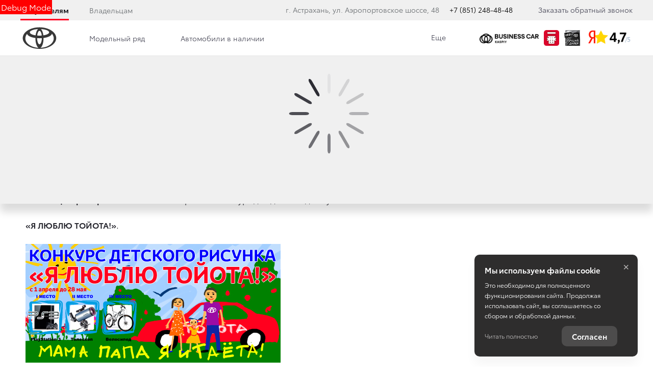

--- FILE ---
content_type: text/css
request_url: https://d8a6a33f-3369-444b-9b5f-793c13ff0708.selcdn.net/12.12.25_12-11/bundles/brandtoyota2018/css/other-module.min.css?v209
body_size: 13333
content:
@charset "UTF-8";._vertical-align-middle{vertical-align:middle}.feedback__heading{color:#000;font-size:18px;font-family:ToyotaType,Arial,Verdana,Geneva,Helvetica,serif;line-height:24px;display:block;background:0 0;border:0;width:100%}.feedback__heading:focus{outline:0;box-shadow:none;color:inherit}.feedback__heading_send{text-align:center}.feedback__heading_main{cursor:pointer}.feedback__heading_reverse{color:#fff}.feedback__form{padding-bottom:5px;font-size:0;clear:both}.feedback__form-control{background-color:transparent}.feedback__form-control.ng-invalid-required.form-control_error{border-color:#f53122}.feedback__form-control .btn-default-focus,.feedback__form-control .ui-select-toggle[disabled],.feedback__form-control .ui-select-toggle[disabled]:focus,.feedback__form-control .ui-select-toggle[disabled]:hover{background-color:transparent}.feedback__arrow{text-align:right;vertical-align:middle;position:absolute;right:10px;top:50%;-webkit-transform:translateY(-50%) rotate(-180deg);transform:translateY(-50%) rotate(-180deg);transition:-webkit-transform .2s ease-out;transition:transform .2s ease-out;transition:transform .2s ease-out,-webkit-transform .2s ease-out}.feedback__form-group{font-size:16px;line-height:1}.feedback__form-group_text-area{padding-top:17px}.feedback__form-group_full-width{width:100%}.feedback__btn-add{display:block;width:100%;border-radius:0;border-color:currentColor}.feedback__svg_btn-add{vertical-align:middle;float:right;display:none}.feedback__close{position:absolute;bottom:100%;margin-bottom:-10px;right:10px;color:rgba(0,0,0,.3);font-size:30px;line-height:17px;cursor:pointer;background:0 0;border:0;padding:0}.feedback__close:focus,.feedback__close:hover{color:#000}.feedback__close:focus{outline:0;box-shadow:none}.feedback__close_reverse{color:rgba(255,255,255,.3)}.feedback__close_reverse:focus,.feedback__close_reverse:hover{color:#fff}.feedback__send{text-align:center;padding-top:40px;padding-bottom:28px;clear:both}.feedback__svg-mail{width:110px;height:46px;margin-bottom:20px}.feedback__title{color:inherit}.feedback__title_send{color:#282830}.feedback__content{position:static;font-size:0}.feedback__content:after,.feedback__content:before{content:" ";display:table}.feedback__content:after{clear:both}.feedback__loader.loading_primary{left:0}.feedback__loader.loading_primary::before{background:rgba(40,40,48,.2)}.feedback__heading{position:relative;min-height:1px}@media (min-width:1280px){.feedback__heading{padding-left:15px;padding-right:15px}}.feedback__heading_send{position:relative;min-height:1px;padding-left:10px;padding-right:10px}@media (min-width:768px){.feedback__heading,.feedback__heading_send{float:left;width:100%}}.feedback__form-group{min-height:1px;float:left;width:50%;min-height:1px;position:relative;min-height:1px}@media (min-width:1280px){.feedback__form-group,.feedback__heading_send{padding-left:15px;padding-right:15px}}.feedback__form-group_select{position:relative;min-height:1px;padding-left:10px;padding-right:10px}@media (min-width:1280px){.feedback__form-group_select{padding-left:15px;padding-right:15px}}.feedback__form-group_btn-add{clear:both;position:relative;min-height:1px;padding-left:10px;padding-right:10px}@media (min-width:992px){.feedback__form-group,.feedback__form-group_btn-add,.feedback__form-group_select{float:left;width:25%}}@media (min-width:1280px){.feedback__form-group_btn-add{padding-left:15px;padding-right:15px}}.feedback__form-group_checkbox{position:relative;min-height:1px;padding-left:10px;padding-right:10px}@media (min-width:1280px){.feedback__form-group_checkbox{padding-left:15px;padding-right:15px}}.feedback__form-group_btn-send{min-height:1px;position:relative;min-height:1px;padding-left:10px;padding-right:10px}@media (min-width:768px){.feedback__form-group{float:left;width:25%}.feedback__form-group_checkbox{float:left;width:50%}.feedback__form-group_btn-send{float:left;width:25%}}@media (min-width:992px){.feedback__form-group_btn-send{float:left;width:25%}.feedback__form-group_full-width,.feedback__form-group_text-area{float:left;width:100%}}@media (min-width:1280px){.feedback__form-group_btn-send{padding-left:15px;padding-right:15px}}.feedback__form-group_full-width,.feedback__form-group_text-area{min-height:1px;position:relative;min-height:1px;padding-left:10px;padding-right:10px}@media (min-width:1280px){.feedback__form-group_full-width,.feedback__form-group_open,.feedback__form-group_text-area{padding-left:15px;padding-right:15px}}@media (max-width:479px){.feedback__form-group{width:100%}}@media (min-width:768px){.feedback__form-group_full-width,.feedback__form-group_text-area{float:left;width:100%}.feedback__form-group_open{margin-left:25%}.feedback__heading{text-align:left}.feedback__error{position:absolute;top:100%;left:0;margin-top:4px}.feedback__error_checkbox{padding-left:10px}.feedback .alert-error{position:absolute;z-index:2;white-space:nowrap}.feedback__form-group{margin-bottom:35px}.feedback__form-group_btn-add{width:50%}.feedback__svg_btn-add{display:block}}@media (min-width:992px){.feedback__form-group_open{margin-left:25%}.feedback{padding:19px 0 21px}.feedback__heading{font-size:24px;text-align:center}.feedback__arrow{display:none}.feedback__form-group_btn-send{text-align:right}.feedback__form-group_checkbox{padding-top:12px}.feedback__btn-send{width:100%;display:block}.feedback__svg_btn-add{display:inline-block}.feedback__form-group{float:none;vertical-align:top;display:inline-block}.feedback__form-group_hidden{display:none}.feedback__send{height:223px}.feedback__loader{position:absolute;left:-14%;right:0;top:0;bottom:0}.feedback__loader.loading{position:absolute}}@media (min-width:1280px){.feedback__close{right:15px}.feedback__form-group_btn-add{width:25%}}.feedback_collapsed .feedback__content{display:none}.feedback_collapsed .feedback__arrow{-webkit-transform:translateY(-50%);transform:translateY(-50%)}.feedback_reverse{background-color:#282830;color:#fff}.feedback_reverse .policy-link,.feedback_reverse .policy-link:hover{color:#fff}.feedback_reverse .feedback__title{color:rgba(255,255,255,.6)}.feedback_reverse .tr-agreement-label,.feedback_reverse .tr-container>div,.feedback_reverse .tr-h1,.feedback_reverse .tr-h2,.feedback_reverse .tr-preform,.feedback_reverse .tr-reset-styles,.feedback_reverse .tr-span-require,.feedback_reverse .tr-subtitle.tr-caption-dark{color:#fff}.feedback_reverse .tr-thanks{background-color:transparent;color:#fff}.feedback_reverse .tr-thanks>div{color:#fff}.feedback_reverse .form-constructor{margin-bottom:30px}@media (min-width:992px){.feedback_collapsed .feedback__content{display:block}.feedback_reverse .form-constructor{margin-bottom:0}}@media (min-width:768px){.feedback_compact .feedback__content{max-width:650px;margin-right:auto;margin-left:auto}.feedback_compact .feedback__form-group_checkbox{width:75%}.feedback_compact .feedback__form-group_name,.feedback_compact .feedback__form-group_phone{display:block;width:100%}.feedback_compact .feedback__form-group_company{width:100%}.feedback_compact .feedback__form-group_btn-add,.feedback_compact .feedback__form-group_checkbox,.feedback_compact .feedback__form-group_full-width,.feedback_compact .feedback__form-group_name,.feedback_compact .feedback__form-group_text-area{margin-left:0}}.feedback_with-image .row{display:-webkit-flex;display:-ms-flexbox;display:flex;-webkit-flex-direction:column-reverse;-ms-flex-direction:column-reverse;flex-direction:column-reverse}.feedback_with-image .feedback__image{max-width:50%;margin:0 auto}.feedback_with-image .feedback__image-wrap{text-align:center;padding-top:30px}@media (min-width:992px){.feedback_with-image .row{-webkit-align-items:center;-ms-flex-align:center;align-items:center;-webkit-flex-direction:row;-ms-flex-direction:row;flex-direction:row}.feedback_with-image .row_reverse{-webkit-flex-direction:row-reverse;-ms-flex-direction:row-reverse;flex-direction:row-reverse}.feedback_with-image .feedback__image{max-width:100%;margin:0}.feedback_with-image .feedback__image-wrap{text-align:initial;padding-top:0}}.feedback_form-constructor .form-constructor{min-height:385px}.btn__svg_plus{width:11px;vertical-align:middle}.btn__svg_start{margin-left:0;margin-right:10px}.btn__svg_end{margin-left:10px;margin-right:0}.btn__svg_youtube{fill:#f53122;vertical-align:middle;position:relative;width:18px;top:-2px}.btn__svg_lines{vertical-align:top;margin-left:10px;width:18px}.btn__svg_update{position:relative;bottom:-5px}.btn__svg_settings{width:16px;height:16px;vertical-align:top}.btn__svg_print{margin:-4px 0 0}.btn__svg_credit{width:20px}.btn__svg_car{width:35px}.btn__svg_arr{width:25px;height:15px}.btn__price-smart-icon{margin-right:15px;width:16px;height:16px;fill:#828282}.btn__text_hidden{visibility:hidden;opacity:0}.btn-opacity{color:#fff;background-color:#282830;border-color:rgba(40,40,48,.3)}.btn-opacity.active,.btn-opacity.focus,.btn-opacity:active,.btn-opacity:focus,.btn-opacity:hover,.open>.btn-opacity.dropdown-toggle{color:#fff;background-color:#15151a;border-color:rgba(21,21,26,.3)}.btn-opacity.active.focus,.btn-opacity.active:focus,.btn-opacity.active:hover,.btn-opacity:active.focus,.btn-opacity:active:focus,.btn-opacity:active:hover,.open>.btn-opacity.dropdown-toggle.focus,.open>.btn-opacity.dropdown-toggle:focus,.open>.btn-opacity.dropdown-toggle:hover{color:#fff;background-color:#0c0c0f;border-color:rgba(12,12,15,.3)}.btn-opacity.disabled.focus,.btn-opacity.disabled:focus,.btn-opacity.disabled:hover,.btn-opacity[disabled].focus,.btn-opacity[disabled]:focus,.btn-opacity[disabled]:hover,fieldset[disabled] .btn-opacity.focus,fieldset[disabled] .btn-opacity:focus,fieldset[disabled] .btn-opacity:hover{background-color:#282830;border-color:rgba(40,40,48,.3);color:#fff}.btn-tab{color:#6c7073;background-color:transparent;border-color:#b1b1be}.btn-tab.active,.btn-tab.focus,.btn-tab:active,.btn-tab:focus,.btn-tab:hover,.open>.btn-tab.dropdown-toggle{color:#6c7073;background-color:rgba(0,0,0,0);border-color:#9b9bab}.btn-tab.active.focus,.btn-tab.active:focus,.btn-tab.active:hover,.btn-tab:active.focus,.btn-tab:active:focus,.btn-tab:active:hover,.open>.btn-tab.dropdown-toggle.focus,.open>.btn-tab.dropdown-toggle:focus,.open>.btn-tab.dropdown-toggle:hover{color:#6c7073;background-color:rgba(0,0,0,0);border-color:#9090a2}.btn-tab.disabled.focus,.btn-tab.disabled:focus,.btn-tab.disabled:hover,.btn-tab[disabled].focus,.btn-tab[disabled]:focus,.btn-tab[disabled]:hover,fieldset[disabled] .btn-tab.focus,fieldset[disabled] .btn-tab:focus,fieldset[disabled] .btn-tab:hover{background-color:transparent;border-color:#b1b1be;color:#6c7073}.btn-tab.active,.btn-tab.active.focus,.btn-tab.active.hover,.btn-tab.active:hover,.btn-tab.focus,.btn-tab.hover,.btn-tab:active,.btn-tab:active:focus,.btn-tab:active:hover,.btn-tab:focus,.btn-tab:hover{border-color:#282830}.btn_reverse{text-align:left;color:#fff;background-color:transparent;border-color:rgba(231,231,231,.5)}.btn_reverse.active.hover,.btn_reverse.hover,.btn_reverse:active:hover,.btn_reverse:hover{border-color:#fff;background:rgba(255,255,255,.08);color:#fff}.btn_reverse.active,.btn_reverse.active.focus,.btn_reverse.focus,.btn_reverse:active,.btn_reverse:active:focus,.btn_reverse:focus{box-shadow:0 0 5px 2px rgba(0,0,0,.4);border-color:#fff;background:rgba(255,255,255,.08);box-shadow:none;color:#fff}@media (min-width:768px){.btn-lg_flex{height:58px;padding-top:9px;padding-bottom:9px;display:-webkit-flex;display:-ms-flexbox;display:flex;-webkit-align-items:center;-ms-flex-align:center;align-items:center;margin:0 auto}.btn-lg_flex .btn__text{display:inline-block}}.btn-bordered{color:#282830;border:1px solid #cfdde5}.btn-bordered:hover{border-color:#282830}.btn-default-focus{box-shadow:0 2px 10px 0 rgba(0,0,0,.15);outline:0}.btn_wizard{color:#282830;letter-spacing:1px}.btn_wizard:active{color:#282844;box-shadow:none;outline:0}.btn_attention{border-color:#f53122}.btn_min-rounded{padding-top:6.5px;padding-bottom:6.5px;border-radius:15px}@media (min-width:768px) and (max-width:991px){.btn_aside-cloud .svg-icon{display:none}}.btn-credit{position:relative;padding-left:35px;font-size:11px;letter-spacing:.06em;text-transform:uppercase}.btn-credit__svg{position:absolute;left:0;top:50%;-webkit-transform:translateY(-50%);transform:translateY(-50%);width:20px}.btn_add .btn__sign_tablet{display:none}.btn_add .btn__svg{display:none;width:19px;height:17px;vertical-align:middle;margin-left:4px;overflow:visible}.btn_add.active{background-color:#282830;border-color:transparent;color:#fff;box-shadow:none}.btn_add.active:hover{background-color:#282844;border-color:transparent;color:#fff;box-shadow:none}@media (min-width:480px){.btn_add.active .btn__svg{display:inline-block}}.btn-dropdown{padding:6px 12px;background:#e6edf7;border-color:#e6edf7;color:#6c7073}.btn-dropdown .btn__svg{width:8px}.btn_settings{padding:5px;height:28px}.btn_settings .focus,.btn_settings.active.focus,.btn_settings.active:focus,.btn_settings.focus,.btn_settings.hover,.btn_settings:active.focus,.btn_settings:active:focus,.btn_settings:focus,.btn_settings:hover{background-color:transparent;border-color:#cfdde5}.btn_settings.active{background-color:transparent!important;border-color:#282830!important;box-shadow:none}.btn_settings.active .btn__svg_settings{fill:#282830!important}.btn.btn_compare-common-card{font-size:.7777777777777778em;padding-left:6px;padding-right:6px;white-space:normal}.btn.btn_compare-common-card .btn__count{font-size:1.428571428571429em;min-width:initial}.btn_input-row{margin-top:24px}@media (min-width:1280px){.btn_input-row{margin-top:26px}}.btn-link_toggle{color:#6c7073}.btn-link_toggle .btn__svg{margin-left:0;margin-right:5px;width:11px;height:15px}.btn-link_toggle .btn__text{vertical-align:middle}.btn_no-text{width:44px;height:44px;border-radius:50%;display:-webkit-inline-flex;display:-ms-inline-flexbox;display:inline-flex;-webkit-align-items:center;-ms-flex-align:center;align-items:center;-webkit-justify-content:center;-ms-flex-pack:center;justify-content:center;padding:0;-webkit-flex-shrink:0;-ms-flex-negative:0;flex-shrink:0}.btn_no-text .btn__svg{max-width:50%;margin:0}.btn_no-text .btn__svg_close{width:30%;height:30%}.btn_tab{padding-top:25px;padding-bottom:25px}.btn_title{font-size:16px;position:relative;top:-4px}.btn_online-payment,.btn_online-payment.active,.btn_online-payment.active.focus,.btn_online-payment.active.hover,.btn_online-payment.focus,.btn_online-payment.hover,.btn_online-payment:active,.btn_online-payment:active:focus,.btn_online-payment:active:hover,.btn_online-payment:focus,.btn_online-payment:hover{background-color:#f53122;color:#fff}.index-table{font-size:14px}.index-table__link_disabled,.index-table__link_disabled:focus,.index-table__link_disabled:hover{color:#b1b1be;cursor:not-allowed}.index-table>tr:hover{background:#ccc}@media (min-width:768px){.btn_add .btn__sign_tablet{display:inline-block}.btn_add .btn__sign_mobile,.car-stats_mobile{display:none}}.dealer-card__schedule table,.schedule-table{font-size:.875em;line-height:1.25;margin:0;border-bottom:0}.dealer-card__schedule table tr+tr,.schedule-table tr+tr{border-top:1px solid #e1e4e7}.dealer-card__schedule table>tbody>tr>td,.schedule-table>tbody>tr>td{border-bottom:0}.dealer-card__schedule table__name,.schedule-table__name{font-weight:500;padding:9px 6px 9px 0;white-space:nowrap;vertical-align:top}.dealer-card__schedule table__value,.schedule-table__value{padding:9px 0 9px 6px;text-align:right}.nowrap{white-space:nowrap}.sticky-sidebar.affix{position:relative}@media (min-width:992px){.sticky-sidebar.affix{position:fixed!important;top:42px}}.overlay-holder,.prompt{position:relative}.prompt__item{display:inline-block;font-weight:400;border-radius:50%;text-align:center;cursor:pointer}.prompt__inline-text{line-height:16px;font-size:12px}@media print{.prompt{display:none}}.prompt_default .prompt__item{box-sizing:content-box;width:1.2em;height:1.2em;border:4px solid #e5e8eb;color:#282830;background:#f0f2f4}.prompt__item_pricing-list{vertical-align:text-top}.prompt__item_insurance{vertical-align:baseline;font-size:16px;height:20px;width:20px;line-height:22px}.prompt_inline{display:inline-block;text-align:left}.prompt_inline .prompt__item{vertical-align:middle}.ya-share2_other .ya-share2__list_direction_horizontal>.ya-share2__item{position:static!important}.ya-share2_other .ya-share2__link_more{position:absolute!important;left:0!important;right:0!important;top:0!important;bottom:0!important}.ya-share2_other .ya-share2__badge_more{display:none!important}.ya-share2_other .ya-share2__popup{position:absolute;z-index:1010;box-shadow:none;font-weight:400;text-align:left;text-transform:none;margin-bottom:16px;-webkit-filter:drop-shadow(0 2px 27px rgba(0, 0, 0, .14));filter:drop-shadow(0 2px 27px rgba(0, 0, 0, .14))}.ya-share2_other .ya-share2__popup::after{content:'';display:block;position:absolute;top:100%;left:50%;width:0;height:0;border-color:#fff transparent transparent;border-style:solid;border-width:11px;-webkit-transform:translateX(-50%);transform:translateX(-50%)}.ya-share2_other .ya-share2__list{display:table;margin:0 auto}.ya-share2_other .ya-share2__title{font-family:ToyotaType,Arial,Helvetica,sans-serif!important;letter-spacing:normal}.ya-share2_other .ya-share2__title:hover{color:#282844!important}.ya-share2_other .ya-share2__container .ya-share2__popup,.ya-share2_other .ya-share2__popup{bottom:100%;top:auto;right:0;margin-right:-45px}.ya-share2__item_service_email .ya-share2__badge{background-color:#0083be}.ya-share2__item_service_email .ya-share2__icon{background-image:url(../../../bundles/tradeinscorp/images/svg/static/icon-email.svg),linear-gradient(transparent,transparent);background-size:15px 15px;background-repeat:no-repeat;background-position:center center}.counter{display:block;color:#6c7073}.counter__icon{width:51px;height:20px;color:#6c7073;margin-right:12px;vertical-align:middle}.counter__icon_xs{width:39px;height:14px}.counter__number{height:26px;width:26px;background-color:#282830;color:#fff;border-radius:50%;font-size:14px;line-height:26px;text-align:center;display:inline-block}.counter__number_lg{width:35px;height:35px;line-height:35px}.counter__number+.counter__text{margin-left:10px}a.counter:focus,a.counter:hover{color:#282844}a.counter:focus .counter__number,a.counter:hover .counter__number{background:#282844}.counter_inline{display:inline-block}.counter_with-icon .counter__icon{display:none}@media (min-width:768px){.counter_with-icon .counter__icon{display:inline-block}}.counter_vertical .counter__text{display:block;margin:0}.counter_default{display:inline-block}.counter_default .counter__number{font-weight:400;vertical-align:middle}.counter_success .counter__number{background-color:#282830;color:#fff}.counter_large .counter__number{width:44px;height:44px;font-size:24px;line-height:42px}.counter_changeable .counter__number{width:19px;height:19px;line-height:19px;font-size:11px}.counter_changeable .counter__price{font-weight:700;font-size:15px;margin-left:10px}@media (min-width:768px){.counter_changeable .counter__number{width:30px;height:30px;line-height:30px;font-size:11px}}@media (min-width:1280px){.ya-share2_other .ya-share2__container .ya-share2__popup,.ya-share2_other .ya-share2__popup{margin-right:0;left:0}.counter_changeable .counter__number{height:23px;width:23px;line-height:23px}}.counter_for_card{color:inherit;display:inline;white-space:nowrap}@media (min-width:0){.counter_for_card{font-size:inherit}}.counter_inverted{color:#fff}.counter_inverted .counter__number{background-color:#282830}.counter_for-sidebar{font-size:12px}.counter_for-sidebar__number{height:20px;line-height:20px;padding:0 7px 0 6px}.tags{display:inline-block}.tags__item{line-height:14px;font-size:10px;text-transform:uppercase;background:#ccc;display:inline-block;vertical-align:top;white-space:nowrap}.tags__item_danger{color:#fff;background:#f53122}.tags__item_primary{color:#fff;background:#282830;letter-spacing:.17em;font-weight:700}.tags__item_info{color:#fff;background:#282830;letter-spacing:.17em}.tags__item_success{color:#fff;background:#282830}.tags__item_default{background-color:#b1b1be;color:#282830;letter-spacing:.17em}.tags__item_light-primary{color:#282830;background:rgba(40,40,48,.1);letter-spacing:.17em;font-weight:700}.tags__item_darken{background:#282830;color:#fff;letter-spacing:.17em;font-weight:700}.tags__item_disabled{background:#6c7073!important;color:#fff!important;letter-spacing:.17em!important;font-weight:700!important}.tags__item_last{margin-right:0}.tags__item_lg{font-size:12px;padding:0 5px;margin-right:0;letter-spacing:.5px}@media (min-width:768px){.tags__item_lg{font-size:16px;padding:10px;letter-spacing:1px}}.tip{box-sizing:content-box;display:inline-block;width:1.2em;height:1.2em;border:4px solid #e5e8eb;color:#282830;text-align:center;background:#f0f2f4;border-radius:100%}.tip_sm{border:0;background:#282830;color:#fff}.tip_sm:hover{background:#282844}.offer{text-align:center;position:relative;outline:0;padding:20px 20px 104px;min-height:280px}.offer__title{font-size:34px;margin-top:0;position:relative}@media (max-width:991px){.offer__title{font-size:28px}}@media (max-width:767px){.counter_adaptive .counter__number{height:20px;width:20px;font-size:12px;line-height:20px}.counter_adaptive .counter__number+.counter__text{margin-left:5px}.counter_adaptive .counter__text{font-size:14px}.counter_adaptive .counter__number+.counter_adaptive .counter__text{margin-left:2px}.tags__item:only-child{margin-right:0}.tags__item_longtext{white-space:normal}.offer__title{font-size:22px}}.offer__img{width:100%;height:auto;display:block;margin-bottom:20px}.offer__btn{position:absolute;margin-bottom:50px;bottom:0;width:100%;text-align:center;left:0;right:0;z-index:2}.offer__link{display:inline-block;font-size:18px;margin-bottom:20px;outline:0}.offer__link:focus{box-shadow:none;outline:0}.offer__link_w-icon{position:relative;padding-right:29px}.offer__link_w-icon:before{content:'';display:inline-block;position:absolute;bottom:0;right:6px;-webkit-transform:translateY(-.1em);transform:translateY(-.1em);width:18px;height:19px;background-image:url(../../../bundles/tradeinscorp/images/svg/static/arr-circled-right_info.svg);background-size:18px 19px;background-repeat:no-repeat;margin-left:5px}.offer__tags{margin-left:10px;display:inline-block}.offer__stats{display:none}.offer__discount{position:absolute;bottom:-10px;display:none}.offer__past_car{position:relative}@media (min-width:480px){.offer__discount{display:block}.offer{height:336px;text-align:left;padding-left:20px;padding-right:20px}.offer__title{margin-bottom:5px;display:block}.offer__stats{display:inline-block;margin-bottom:12px}.offer__img{width:48%;position:absolute;right:10px;bottom:65px;margin-bottom:0;z-index:-1}.offer__discount{position:static;margin-top:10px}.offer__btn{position:absolute;right:20px;bottom:18px;margin-bottom:0}.offer__past_car{position:absolute;bottom:30px;right:20px}.offer__link{width:47%;margin-bottom:10px}}@media (min-width:768px){.offer__img{width:40%}}@media (min-width:992px){.offer{height:412px}.offer__img{width:50%;height:auto}.offer__discount{margin-top:20px}.offer__past_car{bottom:50px}.offer__link{margin-bottom:20px}}@media (min-width:1280px){.offer{height:538px;padding-top:41px;padding-left:45px;padding-right:45px}.offer__title{margin-bottom:37px}.offer__link{font-size:24px;line-height:26px}.offer__discount{margin-top:30px}.offer__img{bottom:90px}.offer__btn{bottom:35px}}@media (min-width:1440px){.offer__img{width:42%;bottom:90px}}.offer_special{padding-bottom:0}.offer_special .offer__discount{position:absolute;top:110px;right:30px}.offer_special .offer__img{margin-bottom:10px}@media (max-width:767px){.offer_special .offer__img{margin:0 auto 10px;max-height:40%;width:auto;max-width:100%}}@media (min-width:480px){.offer_special{height:318px}.offer_special .offer__discount{position:absolute;top:82px;right:20px}}@media (min-width:992px){.offer_special{height:394px}.offer_special .offer__discount{position:static;margin-top:20px}}@media (min-width:1280px){.offer_special{height:520px}.offer_special .offer__discount{margin-top:30px}}.offer_premiere{padding:20px;text-align:left;position:relative}.offer_premiere:after{content:'';position:absolute;top:0;right:0;bottom:0;left:0;background-color:#eee;opacity:.6}.offer_premiere .offer__text{width:auto;min-width:193px;background-color:rgba(0,0,0,.5);text-align:left;padding:15px 10px;display:inline-block;margin-left:-10px;position:relative;z-index:2}.offer_premiere .offer__title{color:#fff}.offer_premiere .offer__link{color:#fff;display:inline;padding-right:31px;position:relative}.offer_premiere .offer__link:hover{color:#282830}.offer_premiere .offer__svg{vertical-align:middle;position:absolute;bottom:0;right:0;line-height:1}.offer_premiere .offer__bg{position:absolute;left:0;right:0;top:0;bottom:0;background-size:contain;background-repeat:no-repeat;background-position:center center;z-index:2}@media (min-width:480px){.offer_premiere{height:336px}.offer_premiere .offer__text{margin-top:-4px}}@media (min-width:992px){.offer_premiere{height:412px}.offer_premiere .offer__text{min-width:300px;padding-top:20px;padding-bottom:20px;min-height:155px;margin-top:-10px}.offer_premiere .offer__link{margin-bottom:20px}}@media (min-width:1280px){.offer_premiere{height:538px}.offer_premiere .offer__text{padding:25px 34px;min-width:370px;min-height:185px;margin-top:-4px}.offer_premiere .offer__title{margin-bottom:27px}.offer_premiere .offer__svg{bottom:3px}}.offer_news-card{height:390px;padding-bottom:30px;display:block}.offer_news-card .offer__price,.offer_news-card .offer__text{display:block}.offer_news-card .offer__img{z-index:2}.offer_news-card .offer__discount{display:block}@media (min-width:768px){.offer_news-card{height:358px}.offer_news-card .offer__discount{position:static;margin-top:20px}}@media (min-width:1280px){.offer_news-card{height:425px}.offer_news-card .offer__img{bottom:30px}}.offer_past .offer__bg{-webkit-filter:grayscale(1);filter:grayscale(1)}.offer_past.offer_premiere .offer__text{padding-bottom:70px}@media (max-width:1279px){a.trade-lightwidget{bottom:78px;right:20px;top:auto;left:auto;margin:0!important}}@media screen and (max-width:1025px){.trade-lightwidget--adaptive-top-right{bottom:auto!important;left:auto!important}.trade-lightwidget--adaptive-top-left{bottom:auto!important;right:auto!important}.trade-lightwidget--adaptive-center-right{bottom:auto!important;left:auto!important}.trade-lightwidget--adaptive-center-left{bottom:auto!important;right:auto!important}.trade-lightwidget--adaptive-bottom-right{top:auto!important;left:auto!important}.trade-lightwidget--adaptive-bottom-left{top:auto!important;right:auto!important}}.widget-carousel{position:relative;margin:0 auto}.widget-carousel__title{font-size:28px;margin-bottom:40px;display:inline-block;position:relative}@media (max-width:991px){.widget-carousel__title{font-size:22px}}@media (max-width:767px){.widget-carousel__title{font-size:20px}}.widget-carousel__counter{display:inline-block;vertical-align:middle;position:absolute;right:0;top:50%;-webkit-transform:translateY(-50%);transform:translateY(-50%)}.widget-carousel__content{position:relative}@media (max-width:479px){.widget-carousel__title{margin-top:0;margin-bottom:10px}}.widget-carousel_special{border:9px solid #ffeacb}.widget-carousel_news .widget-carousel__btn{width:100%;text-align:center;margin-top:20px}.widget-carousel_news .widget-carousel__filter{margin-bottom:20px}@media (min-width:480px){.widget-carousel_news .widget-carousel__btn{position:absolute;top:0;right:0;width:auto;margin-top:0;text-align:left}}@media (min-width:768px){.widget-carousel_news .widget-carousel__title{margin-top:0;margin-bottom:10px}.widget-carousel_news .widget-carousel__filter{display:inline-block;vertical-align:middle;width:300px;margin-bottom:0}}@media (min-width:992px){.offer_past.offer_premiere .offer__text{padding-bottom:110px}.widget-carousel__title{margin-top:0}.widget-carousel_news .widget-carousel__btn{top:0}.widget-carousel_news .news-card__media .photo-link__img{width:100%;height:100%;object-fit:cover}}.widget-carousel_offer,.widget-carousel_premiere{max-width:1240px}.widget-carousel_offer .pagination,.widget-carousel_premiere .pagination{position:absolute;bottom:5px;left:50%;-webkit-transform:translateX(-50%);transform:translateX(-50%);z-index:2;color:#939a9e}@media (min-width:480px){.widget-carousel_offer .cards-carousel__item,.widget-carousel_premiere .cards-carousel__item{padding:10px}.widget-carousel_offer .pagination,.widget-carousel_premiere .pagination{left:20px;-webkit-transform:none;transform:none;bottom:0;margin-bottom:20px}}.page-header{border:none;position:relative}.page-header__title{margin:0 20px 0 0;font-size:40px;line-height:1}@media (max-width:991px){.page-header__title{font-size:34px}}@media (max-width:767px){.page-header__title{font-size:28px}}.page-header__title_h2{font-size:34px}@media (max-width:991px){.page-header__title_h2{font-size:28px}}@media (max-width:767px){.page-header__title_h2{font-size:22px}}.page-header__text{margin-top:0;margin-bottom:0;display:inline;line-height:1}.page-header__label{border-radius:0}.page-header__link{display:block;padding-top:20px}.page-header__subtext{display:inline;color:#6c7073;white-space:nowrap}.page-header__subtext_model-params{display:block;margin-top:24px}.page-header__subtext_lg{font-size:1.333333em;white-space:normal}.page-header__subtext_in-h1{font-size:14px;line-height:25px;font-weight:400;display:block;margin-top:10px;white-space:normal}.page-header__btn-wrap{font-family:ToyotaType,Arial,Helvetica,sans-serif;color:#282830}.fonts-loading .page-header__btn-wrap{font-family:Arial,sans-serif!important}.page-header__btn{padding-top:19px;display:inline-block}.page-header__select{padding-top:15px;float:left;width:100%}.page-header__select_mobile{width:50%;padding-right:10px}.page-header__select_mobile+.page-header__select_mobile{padding-left:10px;padding-right:0}.page-header__prompt{position:relative;top:-5px}.page-header__date{font-size:1.5em;display:inline-block;margin-right:1em;margin-bottom:.3em}.page-header__share{display:block;position:relative;font-size:.875em}.page-header__ya-share2{display:block;vertical-align:top;margin-top:.5em}.page-header__price_vacancy{display:block}.page-header__price_with-prompt{position:relative;padding-right:20px}.page-header__prompt_newcar{position:absolute;top:20px;right:0}.page-header__holder{position:relative}@media (min-width:1280px){.widget-carousel_offer .pagination,.widget-carousel_premiere .pagination{margin-bottom:30px}.page-header__wrap{margin-left:-15px;margin-right:-15px}}.page-header__wrap:after,.page-header__wrap:before{content:" ";display:table}.page-header__wrap:after{clear:both}.page-header__tabs{padding-left:15px;padding-right:15px}.page-header__tabs-wrap{display:-webkit-flex;display:-ms-flexbox;display:flex;-webkit-flex-direction:row;-ms-flex-direction:row;flex-direction:row;-webkit-justify-content:space-between;-ms-flex-pack:justify;justify-content:space-between;-webkit-align-items:flex-end;-ms-flex-align:end;align-items:flex-end;margin-right:-15px;margin-left:-15px;-webkit-flex-wrap:wrap;-ms-flex-wrap:wrap;flex-wrap:wrap}.page-header__select-with-tabs{display:-webkit-flex;display:-ms-flexbox;display:flex;-webkit-flex-basis:auto;-ms-flex-preferred-size:auto;flex-basis:auto;-webkit-flex-grow:1;-ms-flex-positive:1;flex-grow:1;width:100%}.page-header__select-with-tabs .filter__select{width:100%}.page-header{margin:10px 0 0;padding-bottom:15px}.page-header__credit,.page-header__full-stats{display:none}.page-header__filter{margin-top:10px}@media (max-width:991px){.page-header__text{font-size:34px}}@media (max-width:767px){.page-header__text{font-size:28px;margin-bottom:10px;display:block}}@media (min-width:480px){.page-header__ya-share2{display:inline-block;margin-top:-2px;margin-left:13px}}@media (min-width:768px){.widget-carousel_offer .pagination,.widget-carousel_premiere .pagination{position:absolute;left:20px;bottom:0}.page-header{margin-top:15px;padding-bottom:15px}.page-header__aside{float:right;padding-top:7px}.page-header__select{float:right;padding-top:6px}.page-header__select_min{width:185px}.page-header__share{display:inline-block}.page-header__select-with-tabs{width:auto}.page-header__subtext_in-h1{font-size:16px;line-height:18px}}@media (min-width:768px) and (min-width:992px){.page-header__filter_aside{position:absolute;top:-25px;right:0;margin:0}}@media (min-width:992px){.page-header{margin-top:23px;padding-bottom:28px}.page-header__select{padding-top:17px}.page-header__filter_aside{top:-15px}.page-header__tabs-wrap{-webkit-flex-wrap:nowrap;-ms-flex-wrap:nowrap;flex-wrap:nowrap}}@media (min-width:1280px){.page-header__btn+.page-header__btn{margin-left:8px}.page-header__right{float:right}.page-header__link{display:inline-block;vertical-align:middle;padding-top:12px}.page-header__subtext_in-h1{font-size:14px;margin-top:30px;margin-bottom:25px}}@media (min-width:1440px){.page-header__subtext_in-h1{font-size:18px}.page-header__filter_aside{top:-18px}}.page-header_price .page-header__title{min-height:1px;position:relative;min-height:1px;padding-left:10px;padding-right:10px;margin-right:0;display:block}@media (min-width:768px){.page-header_price .page-header__title{float:left;width:100%}}@media (min-width:992px){.page-header_price .page-header__title{float:left;width:75%}}@media (min-width:1280px){.page-header_price .page-header__title{padding-left:15px;padding-right:15px}}.page-header_price .page-header__aside{min-height:1px;position:relative;min-height:1px;padding-left:10px;padding-right:10px;padding-top:0}@media (min-width:768px){.page-header_price .page-header__aside{float:left;width:33.3333333333%;text-align:right;display:block}}@media (min-width:992px){.page-header_price .page-header__aside{float:left;width:25%}}@media (min-width:1280px){.page-header_price .page-header__aside{padding-left:15px;padding-right:15px}}.page-header_price .page-header__price{line-height:1.25;padding-top:.25em;white-space:nowrap}.page-header_brand .page-header__inner{position:relative}.page-header_brand .page-header__title{position:relative;min-height:1px;padding-left:10px;padding-right:10px;margin-right:0;display:block}@media (min-width:1280px){.page-header_brand .page-header__title{padding-left:15px;padding-right:15px}}.page-header_brand .page-header__aside{position:relative;min-height:1px;padding-left:10px;padding-right:10px}.page-header_brand .page-header__brand{max-width:100%;max-height:40px;margin-bottom:10px}@media (min-width:768px){.page-header_brand .page-header__title{float:left;width:66.6666666667%}.page-header_brand .page-header__aside{float:left;width:33.3333333333%;position:absolute;top:0;right:0;bottom:0;display:block;text-align:right}.page-header_brand .page-header__brand{max-width:100%;max-height:71px;margin-bottom:0}}.page-header_no-pad{padding-top:0;padding-bottom:0}.page-header_vacancy .page-header__title{display:block}.page-header_vacancy .page-header__title-text{display:inline-block}.page-header_vacancy .page-header__subtext{display:block;margin-top:10px}@media (min-width:768px){.page-header_vacancy .page-header__title-text{margin-right:30px}.page-header_vacancy .page-header__price{display:inline-block}.page-header_vacancy .page-header__btn{padding-top:14px}}@media (min-width:1280px){.page-header_brand .page-header__aside{padding-left:15px;padding-right:15px}.page-header_vacancy .page-header__title{display:inline-block;vertical-align:middle}}.page-header_for_car-page{margin:0;padding-bottom:0}.page-header_has_model-selector .page-header__title{display:block;margin-right:0;margin-bottom:12px}@media (min-width:768px){.page-header_has_model-selector{display:-webkit-flex;display:-ms-flexbox;display:flex;-webkit-align-items:center;-ms-flex-align:center;align-items:center;-webkit-flex-wrap:wrap;-ms-flex-wrap:wrap;flex-wrap:wrap}.page-header_has_model-selector .page-header__model-filter,.page-header_has_model-selector .page-header__title{-webkit-flex-shrink:1;-ms-flex-negative:1;flex-shrink:1}.page-header_has_model-selector .page-header__title{margin-right:20px;margin-bottom:0}}@media (min-width:1280px){.page-header_has_model-selector .page-header__title{margin-right:30px}}.page-header_with-credit .page-header__title{min-height:1px;position:relative;min-height:1px;padding-left:10px;padding-right:10px;margin-right:0;display:block}@media (min-width:992px){.page-header_with-credit .page-header__title{float:left;width:66.6666666667%}}@media (min-width:1280px){.page-header_with-credit .page-header__title{float:left;width:75%;padding-left:15px;padding-right:15px}}.page-header_with-credit .page-header__aside{min-height:1px;position:relative;min-height:1px;padding-left:10px;padding-right:10px;display:none;text-align:right}@media (min-width:992px){.page-header_with-credit .page-header__aside{float:left;width:33.3333333333%;display:block}}.page-header_with-credit .page-header__aside:after{content:'';display:block;clear:both}@media (min-width:1280px){.page-header_with-credit .page-header__aside{float:left;width:25%;padding-left:15px;padding-right:15px}.page-header_with-credit{padding-bottom:0}.page-header_list .page-header__title{float:none;width:100%}.page-header_list .page-header__wrap{float:none}}.page-header_list .page-header__wrap{padding:0;margin-top:10px}.page-header_accessories .page-header__container{position:relative}.page-header_accessories .page-header__basket{position:absolute;right:20px;bottom:100%;display:none}@media (min-width:768px){.page-header_accessories .page-header__basket{display:-webkit-flex;display:-ms-flexbox;display:flex}.page-header_accessories .page-header__aside{padding-top:0}}.page-header__wrap-with-filter{position:relative;min-height:1px;padding-left:10px;padding-right:10px;float:left;margin-left:0;margin-right:0}@media (min-width:1280px){.page-header_accessories .page-header__basket{right:30px}.page-header__wrap-with-filter{padding-left:15px;padding-right:15px}.page-header_vacancies.page-header{padding-left:0;padding-right:0}}.block-constructor-shortcard__head{font-size:20px;line-height:28px;font-weight:600;margin-bottom:25px;padding-left:10px;padding-right:10px}.block-constructor-shortcard__wrap-col{margin-bottom:20px;padding:0 10px}.block-constructor-shortcard__card{-webkit-justify-content:flex-start;-ms-flex-pack:start;justify-content:flex-start;background-color:#fff;padding:20px;position:relative;display:-webkit-flex;display:-ms-flexbox;display:flex;-webkit-flex-direction:column;-ms-flex-direction:column;flex-direction:column;margin:0;width:100%;height:100%}.block-constructor-shortcard__card tr-form-button{display:block;position:absolute;top:0;right:0;bottom:0;left:0;cursor:pointer}.block-constructor-shortcard__icon{margin:0 20px 0 7px;width:30px;height:30px;stroke:#000;stroke-width:2px}.block-constructor-shortcard__img-wrap{margin:0 15px 20px 0;width:30px;height:30px;min-width:30px;color:#282830}.block-constructor-shortcard__img-wrap>svg{margin:0 15px 0 0;width:30px;height:30px;stroke:#f02;stroke-width:2px;fill:none}.block-constructor-shortcard__img{max-width:100%;max-height:100%}.block-constructor-shortcard__title{font-size:15px;line-height:20px;font-weight:700;text-transform:none;margin-bottom:10px}.block-constructor-shortcard__text{font-size:12px;line-height:20px;font-weight:400;color:#6c7073}.block-constructor-shortcard__link{display:block;position:absolute;top:0;right:0;bottom:0;left:0}.block-constructor-shortcard__wrap-col_slick{display:none}.block-constructor-shortcard__wrap-col_slick:first-child{display:block}@media (min-width:992px){.page-header_accessories .page-header__aside{padding-top:7px}.page-header_vacancies.page-header{padding-left:0;padding-right:0}.page-header_vacancies .page-header__filter_aside{top:-23px}.page-header_vacancies .page-header__filter_aside .filter__wrap{padding-top:0}.page-header_vacancies .page-header__filter_aside .filter__select{margin-top:0}.block-constructor-shortcard__head{margin-bottom:25px;font-size:34px;line-height:45px;text-align:left;padding-left:0;padding-right:0}.block-constructor-shortcard__card{padding:25px 35px;-webkit-flex-direction:row;-ms-flex-direction:row;flex-direction:row;margin-bottom:0}.block-constructor-shortcard__wrap{margin-left:0;margin-right:0}.block-constructor-shortcard__wrap-col{display:-webkit-flex;display:-ms-flexbox;display:flex;-webkit-align-items:stretch;-ms-flex-align:stretch;align-items:stretch}.block-constructor-shortcard__wrap-col_slick{padding:0 10px;width:25%;display:none}.block-constructor-shortcard__wrap-col_slick:nth-child(-n+4){display:block;float:left}.block-constructor-shortcard__icon{margin:0 15px 0 0}.block-constructor-shortcard__img-wrap{margin-bottom:0}.block-constructor-shortcard__img-wrap>svg{margin:0 15px 0 0;width:30px;height:30px;stroke:#f02;stroke-width:2px;fill:none}.block-constructor-shortcard__info{display:-webkit-flex;display:-ms-flexbox;display:flex;-webkit-flex-direction:column;-ms-flex-direction:column;flex-direction:column}.block-constructor-shortcard__carousel-placeholder{margin-left:-10px;margin-right:-10px}}.block-constructor-shortcard__card.active,.block-constructor-shortcard__card.active.focus,.block-constructor-shortcard__card.active.hover,.block-constructor-shortcard__card.focus,.block-constructor-shortcard__card.hover,.block-constructor-shortcard__card:active,.block-constructor-shortcard__card:active:focus,.block-constructor-shortcard__card:active:hover,.block-constructor-shortcard__card:focus,.block-constructor-shortcard__card:hover{box-shadow:0 10px 20px rgba(0,0,0,.1)}.block-constructor-shortcard__wrap_gray{margin-bottom:10px;position:relative}.block-constructor-shortcard__wrap_gray::before{content:'';display:block;margin-left:-9999px;margin-right:-9999px;background:#e4e4e4;position:absolute;left:0;right:0}@media (min-width:992px){.block-constructor-shortcard__wrap_gray{margin-top:40px;margin-bottom:20px}.block-constructor-shortcard__card_accent .block-constructor-shortcard__img-wrap{color:#777;transition:color .5s ease}.block-constructor-shortcard__card_accent .block-constructor-shortcard__img{-webkit-filter:grayscale(100%);filter:grayscale(100%);transition:-webkit-filter .5s ease;transition:filter .5s ease;transition:filter .5s ease,-webkit-filter .5s ease}.block-constructor-shortcard__card_accent.active .block-constructor-shortcard__img-wrap,.block-constructor-shortcard__card_accent.active.focus .block-constructor-shortcard__img-wrap,.block-constructor-shortcard__card_accent.active.hover .block-constructor-shortcard__img-wrap,.block-constructor-shortcard__card_accent.focus .block-constructor-shortcard__img-wrap,.block-constructor-shortcard__card_accent.hover .block-constructor-shortcard__img-wrap,.block-constructor-shortcard__card_accent:active .block-constructor-shortcard__img-wrap,.block-constructor-shortcard__card_accent:active:focus .block-constructor-shortcard__img-wrap,.block-constructor-shortcard__card_accent:active:hover .block-constructor-shortcard__img-wrap,.block-constructor-shortcard__card_accent:focus .block-constructor-shortcard__img-wrap,.block-constructor-shortcard__card_accent:hover .block-constructor-shortcard__img-wrap{color:#282830}.block-constructor-shortcard__card_accent.active .block-constructor-shortcard__img,.block-constructor-shortcard__card_accent.active.focus .block-constructor-shortcard__img,.block-constructor-shortcard__card_accent.active.hover .block-constructor-shortcard__img,.block-constructor-shortcard__card_accent.focus .block-constructor-shortcard__img,.block-constructor-shortcard__card_accent.hover .block-constructor-shortcard__img,.block-constructor-shortcard__card_accent:active .block-constructor-shortcard__img,.block-constructor-shortcard__card_accent:active:focus .block-constructor-shortcard__img,.block-constructor-shortcard__card_accent:active:hover .block-constructor-shortcard__img,.block-constructor-shortcard__card_accent:focus .block-constructor-shortcard__img,.block-constructor-shortcard__card_accent:hover .block-constructor-shortcard__img{-webkit-filter:grayscale(0);filter:grayscale(0)}}@media (max-width:991px){.block-constructor-shortcard__wrap-col_slick{width:320px}.block-constructor-shortcard__card_has-btn .block-constructor-shortcard__img-wrap{display:none}}@media (max-width:359px){.block-constructor-shortcard__wrap-col_slick{width:300px}}.calculator-triple-widget{padding-left:5px;padding-right:5px;margin-bottom:-20px}.calculator-triple-widget__head{margin:0 10px 20px;position:relative}.calculator-triple-widget__card{border:1px solid #e4e4e4;position:relative;overflow:hidden;background:#fff;padding:30px 0 30px 30px;display:-webkit-flex;display:-ms-flexbox;display:flex;-webkit-flex-direction:row-reverse;-ms-flex-direction:row-reverse;flex-direction:row-reverse;height:100%}.calculator-triple-widget__card-body{display:-webkit-flex;display:-ms-flexbox;display:flex;-webkit-flex-direction:column;-ms-flex-direction:column;flex-direction:column;-webkit-align-items:flex-start;-ms-flex-align:start;align-items:flex-start;min-height:210px;padding-right:20px;width:69%}.calculator-triple-widget__card-body tr-form-button{display:block;cursor:pointer}.calculator-triple-widget__card-body tr-form-button::before{content:'';display:block;position:absolute;top:0;left:0;right:0;bottom:0}.calculator-triple-widget__card-body tr-form-button button{transition:background .2s ease-in-out,background-color .2s ease-in-out,color .2s ease-in-out,box-shadow .2s ease-in-out;font-family:ToyotaType,Arial,Helvetica,sans-serif;display:inline-block;margin-bottom:0;font-weight:400;text-align:center;vertical-align:middle;-ms-touch-action:manipulation;touch-action:manipulation;cursor:pointer;background-image:none;border:1px solid #282830;white-space:nowrap;padding:13px 30px;line-height:1.5;-webkit-user-select:none;-ms-user-select:none;user-select:none;text-transform:none;letter-spacing:0;color:#fff;background-color:#282830}.calculator-triple-widget__card-body tr-form-button button.active,.calculator-triple-widget__card-body tr-form-button button.focus,.calculator-triple-widget__card-body tr-form-button button:active,.calculator-triple-widget__card-body tr-form-button button:focus,.calculator-triple-widget__card-body tr-form-button button:hover,.open>.calculator-triple-widget__card-body tr-form-button button.dropdown-toggle{color:#fff;background-color:#15151a;border-color:#15151a}.calculator-triple-widget__card-body tr-form-button button.active.focus,.calculator-triple-widget__card-body tr-form-button button.active:focus,.calculator-triple-widget__card-body tr-form-button button.active:hover,.calculator-triple-widget__card-body tr-form-button button:active.focus,.calculator-triple-widget__card-body tr-form-button button:active:focus,.calculator-triple-widget__card-body tr-form-button button:active:hover,.open>.calculator-triple-widget__card-body tr-form-button button.dropdown-toggle.focus,.open>.calculator-triple-widget__card-body tr-form-button button.dropdown-toggle:focus,.open>.calculator-triple-widget__card-body tr-form-button button.dropdown-toggle:hover{color:#fff;background-color:#0c0c0f;border-color:#0c0c0f}.calculator-triple-widget__card-body tr-form-button button.disabled.focus,.calculator-triple-widget__card-body tr-form-button button.disabled:focus,.calculator-triple-widget__card-body tr-form-button button.disabled:hover,.calculator-triple-widget__card-body tr-form-button button[disabled].focus,.calculator-triple-widget__card-body tr-form-button button[disabled]:focus,.calculator-triple-widget__card-body tr-form-button button[disabled]:hover,fieldset[disabled] .calculator-triple-widget__card-body tr-form-button button.focus,fieldset[disabled] .calculator-triple-widget__card-body tr-form-button button:focus,fieldset[disabled] .calculator-triple-widget__card-body tr-form-button button:hover{background-color:#282830;border-color:#282830;color:#fff}.calculator-triple-widget__card-title{font-family:ToyotaType,Arial,Verdana,Geneva,Helvetica,serif;margin-bottom:15px;width:100%;font-weight:600;line-height:28px;font-size:20px}.calculator-triple-widget__card-desc{font-size:12px;line-height:1.5;-webkit-flex-grow:1;-ms-flex-positive:1;flex-grow:1;padding-bottom:20px}.calculator-triple-widget__card-btn{position:static;white-space:nowrap}.calculator-triple-widget__card-btn::before{content:'';display:block;position:absolute;top:0;right:0;bottom:0;left:0}.calculator-triple-widget__card-link{position:absolute;top:0;left:0;width:100%;height:100%;text-decoration:none;font-size:0;display:block}.calculator-triple-widget__card-media{position:relative;display:-webkit-flex;display:-ms-flexbox;display:flex;width:31%}.calculator-triple-widget__card-image{position:absolute;top:4px}.calculator-triple-widget__carousel{display:-webkit-flex;display:-ms-flexbox;display:flex;-webkit-flex-wrap:wrap;-ms-flex-wrap:wrap;flex-wrap:wrap;-webkit-align-items:stretch;-ms-flex-align:stretch;align-items:stretch;position:relative}.calculator-triple-widget__carousel-item{margin-bottom:30px}@media (max-width:991px){.calculator-triple-widget__carousel{overflow-y:scroll;overflow-x:auto;display:-webkit-flex;display:-ms-flexbox;display:flex;-webkit-flex-direction:row;-ms-flex-direction:row;flex-direction:row;-webkit-flex-wrap:nowrap;-ms-flex-wrap:nowrap;flex-wrap:nowrap;margin-left:-20px;margin-right:-20px;padding-left:20px;padding-right:20px}.calculator-triple-widget__card{box-shadow:0 10px 15px rgba(0,0,0,.1);border:1px solid #e4e4e4;padding:20px 0 28px 18px}.calculator-triple-widget__carousel-item{-webkit-flex-shrink:0;-ms-flex-negative:0;flex-shrink:0;padding-right:20px}.calculator-triple-widget__card-btn{font-size:14px;border-width:0;padding:0}.calculator-triple-widget__card-btn.active,.calculator-triple-widget__card-btn.active.focus,.calculator-triple-widget__card-btn.active.hover,.calculator-triple-widget__card-btn.focus,.calculator-triple-widget__card-btn.hover,.calculator-triple-widget__card-btn:active,.calculator-triple-widget__card-btn:active:focus,.calculator-triple-widget__card-btn:active:hover,.calculator-triple-widget__card-btn:focus,.calculator-triple-widget__card-btn:hover{border-width:0;box-shadow:none}.calculator-triple-widget__card-body{display:-webkit-flex;display:-ms-flexbox;display:flex;-webkit-flex-direction:column;-ms-flex-direction:column;flex-direction:column;-webkit-align-items:flex-start;-ms-flex-align:start;align-items:flex-start;min-height:210px;padding-right:20px;width:69%}.calculator-triple-widget__card-body tr-form-button button{border-width:0;padding:0}.calculator-triple-widget__card-body tr-form-button button.active,.calculator-triple-widget__card-body tr-form-button button.active.focus,.calculator-triple-widget__card-body tr-form-button button.active.hover,.calculator-triple-widget__card-body tr-form-button button.focus,.calculator-triple-widget__card-body tr-form-button button.hover,.calculator-triple-widget__card-body tr-form-button button:active,.calculator-triple-widget__card-body tr-form-button button:active:focus,.calculator-triple-widget__card-body tr-form-button button:active:hover,.calculator-triple-widget__card-body tr-form-button button:focus,.calculator-triple-widget__card-body tr-form-button button:hover{border-width:0;box-shadow:none}.calculator-triple-widget__card-image{height:134px}}.calculator-triple-widget_with-gradient{background:linear-gradient(270deg,#eaeaea -100%,#fff 100%)}.calculator-triple-widget_mobile{width:288px;box-shadow:0 10px 15px rgba(0,0,0,.1)}.calculator-triple-widget_mobile .calculator-triple-widget__card-btn{padding-right:0;padding-left:0}.calculator-triple-widget_mobile .calculator-triple-widget__card-title{font-size:20px;line-height:1.3}.calculator-triple-widget_mobile .calculator-triple-widget__card-image{height:132px}.calculator-triple-widget_gray{padding-bottom:30px}.calculator-triple-widget_gray::before{content:'';display:block;margin-left:-9999px;margin-right:-9999px;background:#e4e4e4;position:absolute;top:0;bottom:0;left:0;right:0}@media (min-width:992px){.calculator-triple-widget{margin-bottom:-30px}.calculator-triple-widget__card:hover{box-shadow:0 10px 15px rgba(0,0,0,.1)}.calculator-triple-widget__card:hover .calculator-triple-widget__card-title{color:#000}.calculator-triple-widget__card-body{min-height:238px}.calculator-triple-widget__card-title{font-size:22px;line-height:30px}.calculator-triple-widget__card-desc{font-size:15px;line-height:20px}.calculator-triple-widget__card-image{height:240px;top:0}.calculator-triple-widget__head{margin:0 0 30px}.calculator-triple-widget_gray{padding-bottom:40px}.calculator-triple-widget__carousel-item_accent .calculator-triple-widget__card-image{-webkit-filter:grayscale(100%);filter:grayscale(100%);transition:-webkit-filter .5s ease;transition:filter .5s ease;transition:filter .5s ease,-webkit-filter .5s ease}.calculator-triple-widget__carousel-item_accent.active .calculator-triple-widget__card-image,.calculator-triple-widget__carousel-item_accent.active.focus .calculator-triple-widget__card-image,.calculator-triple-widget__carousel-item_accent.active.hover .calculator-triple-widget__card-image,.calculator-triple-widget__carousel-item_accent.focus .calculator-triple-widget__card-image,.calculator-triple-widget__carousel-item_accent.hover .calculator-triple-widget__card-image,.calculator-triple-widget__carousel-item_accent:active .calculator-triple-widget__card-image,.calculator-triple-widget__carousel-item_accent:active:focus .calculator-triple-widget__card-image,.calculator-triple-widget__carousel-item_accent:active:hover .calculator-triple-widget__card-image,.calculator-triple-widget__carousel-item_accent:focus .calculator-triple-widget__card-image,.calculator-triple-widget__carousel-item_accent:hover .calculator-triple-widget__card-image{-webkit-filter:grayscale(0);filter:grayscale(0)}}.prompt__item{background-color:#b1b1be;color:#fff;border:1px solid #b1b1be;font-size:0;margin-left:5px;height:13px;width:13px;position:relative;z-index:4;line-height:11px}.prompt__item::before{content:"i";font-size:12px;font-weight:600;color:#fff;position:relative;left:-.4px;top:-1.3px}.prompt__item::after{content:'';display:block;position:absolute;top:50%;left:50%;-webkit-transform:translate(-50%,-50%);transform:translate(-50%,-50%);width:200%;height:200%}.prompt__item.active,.prompt__item.active.focus,.prompt__item.active.hover,.prompt__item.focus,.prompt__item.hover,.prompt__item:active,.prompt__item:active:focus,.prompt__item:active:hover,.prompt__item:focus,.prompt__item:hover{background:#282830;border-color:#282830}.prompt__item.active.focus::before,.prompt__item.active.hover::before,.prompt__item.active::before,.prompt__item.focus::before,.prompt__item.hover::before,.prompt__item:active::before,.prompt__item:active:focus::before,.prompt__item:active:hover::before,.prompt__item:focus::before,.prompt__item:hover::before{color:#fff}.prompt_sm .prompt__item{height:14px;width:14px;line-height:14px}.prompt_sm .prompt__item:before{font-size:12px;font-weight:400}.counter__text{font-size:14px;color:#b1b1be}.counter_default .counter__number{color:inherit;background:0 0}.counter_changeable{white-space:nowrap}.tags__item{margin-right:0;border-radius:100px 0 0 100px;position:relative;z-index:1;padding:3px 10px 3px 8px}.tags__item+.tags__item{margin-left:-10px;z-index:0}.tags__item_info{font-weight:400;letter-spacing:1px}.tags__item_icon{padding:2px;width:22px;height:22px;border-radius:50%;text-align:center;display:-webkit-flex;display:-ms-flexbox;display:flex;-webkit-justify-content:center;-ms-flex-pack:center;justify-content:center;-webkit-align-items:center;-ms-flex-align:center;align-items:center}.tags__item_additional{color:#fff;background-color:#59647b}.tags__item_with-text{margin-right:10px}.tags__svg_sale{fill:#fff;width:18px;height:16px}.tags__svg_percent{width:10px;height:13px;fill:#fff}.tags__svg_lightning{width:19px;height:19px;fill:#fff}@media (min-width:768px){.tags .tags__item_icon{padding:7px;width:30px;height:30px}.tags .tags__svg_percent{width:14px;height:16px}.tags .tags__item_additional{padding:6px}}.tags_lg .tags__item{display:-webkit-flex;display:-ms-flexbox;display:flex;-webkit-justify-content:center;-ms-flex-pack:center;justify-content:center;-webkit-align-items:center;-ms-flex-align:center;align-items:center}.tags_lg .tags__item_icon{padding:0;width:44px;height:44px}.tags_lg .tags__svg_percent{width:19px;height:19px}.btn_check{padding:9px;line-height:15px;display:-webkit-inline-flex;display:-ms-inline-flexbox;display:inline-flex}.btn_check .btn__svg{width:15px;height:15px;margin-left:0;fill:#fff}.btn_need-inner-space{padding:13px 10px}@media (min-width:1280px){.counter_changeable .counter__number{font-size:15px}.page-header{padding-left:15px;padding-right:15px}.page-header__wrap{float:left;width:75%}}.page-header__wrap{position:relative;min-height:1px;padding-left:10px;padding-right:10px;display:-webkit-flex;display:-ms-flexbox;display:flex;-webkit-align-items:baseline;-ms-flex-align:baseline;align-items:baseline;margin:0}@media (min-width:1280px){.page-header__wrap{padding-left:15px;padding-right:15px}.page-header__count{float:left;width:25%}}.page-header__count{position:relative;min-height:1px;padding-left:10px;padding-right:10px}@media (min-width:1280px){.page-header__count{padding-left:15px;padding-right:15px}}.page-header{background:#fff;margin-top:0;padding-top:40px}.page-header__wrap_full-width{width:100%}.page-header__wrap-with-filter{width:100%;-webkit-flex-direction:column;-ms-flex-direction:column;flex-direction:column}.page-header__count{padding-top:0;margin-top:20px}.page-header__count_right{margin-top:0}.page-header__title{display:inline-block;padding-top:0}.page-header__count-cars{display:-webkit-flex;display:-ms-flexbox;display:flex;-webkit-justify-content:flex-start;-ms-flex-pack:start;justify-content:flex-start;-webkit-align-items:flex-start;-ms-flex-align:start;align-items:flex-start;padding:0 10px;white-space:nowrap;line-height:24px;min-height:50px}@media (max-width:767px){.page-header__count{padding-top:35px}.page-header__title{margin-bottom:0}.page-header__count,.page-header__select_hiding{display:none}.page-header__filter{margin-top:20px}}@media (max-width:991px){.page-header__title{text-align:center;font-weight:400;display:block}}@media (min-width:992px){.page-header{margin-top:40px}.page-header__count{margin-top:10px}.page-header__count_right{text-align:right}.page-header__select{padding-top:0;-webkit-align-self:flex-end;-ms-flex-item-align:end;align-self:flex-end;width:565px}.page-header__wrap{min-height:78px}.page-header__wrap-with-filter{-webkit-flex-direction:row;-ms-flex-direction:row;flex-direction:row}.page-header__count-cars{padding:0 10px}.page-header__holder{display:-webkit-flex;display:-ms-flexbox;display:flex}.page-header__title{-webkit-flex-grow:1;-ms-flex-positive:1;flex-grow:1}.page-header__filter{position:relative}.page-header__filter_aside{top:-35px}.page-header__filter .filter .row{display:-webkit-flex;display:-ms-flexbox;display:flex}.page-header_with_wrap .page-header__title{max-width:80%}}.slice-list>.slice:first-child .page-header_vacancy{margin-top:40px}@media (min-width:1280px){.page-header{margin-top:0;padding-top:40px}.page-header__count-cars{-webkit-justify-content:flex-end;-ms-flex-pack:end;justify-content:flex-end;-webkit-align-items:flex-end;-ms-flex-align:end;align-items:flex-end;min-height:48px}.slice-list>.slice:first-child .page-header_vacancy{margin-top:40px}.page-header_vacancy .page-header__btn{padding-top:0}}.page-header_with_wrap{background-color:#fff;margin-top:0;padding-top:27px}.page-header_with_wrap__title{margin-right:0}@media (max-width:767px){.page-header_with_wrap .page-header__wrap{-webkit-flex-flow:column wrap;-ms-flex-flow:column wrap;flex-flow:column wrap}.page-header_with_wrap .page-header__select{width:auto;-webkit-align-self:stretch;-ms-flex-item-align:stretch;-ms-grid-row-align:stretch;align-self:stretch;padding-top:12px}}@media (min-width:768px){.page-header_with_wrap .page-header__title{margin-top:0;margin-bottom:0;-webkit-flex-grow:0;-ms-flex-positive:0;flex-grow:0;-webkit-flex-shrink:0;-ms-flex-negative:0;flex-shrink:0;-webkit-flex-basis:auto;-ms-flex-preferred-size:auto;flex-basis:auto;padding-top:5px}.page-header_with_wrap .page-header__select{-webkit-flex-basis:auto;-ms-flex-preferred-size:auto;flex-basis:auto;-webkit-flex-grow:1;-ms-flex-positive:1;flex-grow:1;-webkit-flex-shrink:1;-ms-flex-negative:1;flex-shrink:1;width:auto;min-height:66px;padding-bottom:19px;height:78px;padding-top:0}.page-header_with_wrap .page-header__select .ui-select-placeholder{height:66px!important}}@media (min-width:992px){.aside-links{position:fixed;top:0;bottom:0;right:0;left:auto;z-index:1000;display:none}.aside-links_visible{display:block}.aside-links__panel{position:absolute;top:50%;right:10px;-webkit-transform:translateY(-50%);transform:translateY(-50%);width:57px}.aside-links__wrap{border-radius:100px;padding-top:10px;padding-bottom:10px;background-color:#e4e4e4;box-shadow:none}.aside-links__container,.aside-links__container.active{width:57px}.aside-links__items{background-color:transparent}.aside-links__item{height:57px;width:57px;padding:0;border:none;display:block}.aside-links__item-inner{height:100%;position:relative;display:block}.aside-links__item:hover{background-color:transparent;opacity:1}.aside-links__title{position:absolute;top:50%;font-family:ToyotaType,Arial,Helvetica,sans-serif;font-weight:400;white-space:nowrap;text-transform:none;margin:0 10px 0 0;transition:right .2s ease-in,opacity ease-in .2s .1s,-webkit-transform .2s ease-in;transition:transform .2s ease-in,right .2s ease-in,opacity ease-in .2s .1s;transition:transform .2s ease-in,right .2s ease-in,opacity ease-in .2s .1s,-webkit-transform .2s ease-in;z-index:0;background:#fff;display:block;border-radius:100px;padding:0 20px;min-width:200px;text-align:center;line-height:35px;height:35px;font-size:12px;opacity:0;visibility:hidden}.aside-links__icon-wrap{margin:0;width:100%;height:100%;display:-webkit-flex;display:-ms-flexbox;display:flex;-webkit-align-items:center;-ms-flex-align:center;align-items:center;-webkit-justify-content:center;-ms-flex-pack:center;justify-content:center;position:relative;z-index:1;background-color:#e4e4e4;border-radius:100px}.aside-links__icon{fill:#a8aaac;width:25px;height:25px}.aside-links__layer{right:75px}.aside-links__counter{z-index:1}.aside-links__item:hover .aside-links__icon{fill:#282830}.aside-links__item:hover .aside-links__title{opacity:.94;-webkit-transform:translate(0,-50%);transform:translate(0,-50%);right:100%;color:#282830;visibility:visible}.carousel_photo .carousel__item,.carousel_photo .carousel__photo{min-height:444px}}.back-link{font-weight:400;color:#b1b1be;position:relative;margin-bottom:10px;margin-left:45px;outline:0;box-shadow:none}.back-link:before{content:'';display:block;position:absolute;right:100%;top:5px;margin-right:15px;width:30px;height:13px;background-image:url(../images/svg/static/arr-thin-left_gray.svg);background-repeat:no-repeat;background-size:cover}.promoted-car{display:-webkit-flex;display:-ms-flexbox;display:flex;-webkit-justify-content:flex-start;-ms-flex-pack:start;justify-content:flex-start;min-height:399px}.promoted-car__data{-webkit-flex-basis:100%;-ms-flex-preferred-size:100%;flex-basis:100%;display:-webkit-flex;display:-ms-flexbox;display:flex;-webkit-justify-content:space-between;-ms-flex-pack:justify;justify-content:space-between}.promoted-car__upsale{width:550px;margin-bottom:-30px}.promoted-car__info{-webkit-flex-basis:100%;-ms-flex-preferred-size:100%;flex-basis:100%;max-width:490px;display:-webkit-flex;display:-ms-flexbox;display:flex;-webkit-flex-direction:column;-ms-flex-direction:column;flex-direction:column}.promoted-car__media{display:-webkit-flex;display:-ms-flexbox;display:flex;-webkit-flex-direction:column;-ms-flex-direction:column;flex-direction:column;-webkit-justify-content:space-between;-ms-flex-pack:justify;justify-content:space-between;-webkit-align-items:stretch;-ms-flex-align:stretch;align-items:stretch;padding-left:20px;padding-right:20px;margin-left:auto;margin-right:auto;max-width:500px}.promoted-car__price-wrap{display:-webkit-flex;display:-ms-flexbox;display:flex;-webkit-justify-content:space-between;-ms-flex-pack:justify;justify-content:space-between;-webkit-align-items:flex-end;-ms-flex-align:end;align-items:flex-end;margin-top:auto}.promoted-car__img-wrap{margin:auto -30px}.promoted-car__img{width:100%;max-width:520px}.promoted-car__subtitle{font-weight:400;font-family:ToyotaType,Arial,Verdana,Geneva,Helvetica,serif;font-size:24px;padding-left:15px}.promoted-car__colors{padding-top:20px}.promoted-car__color-grid{margin:auto}.promoted-car__color-info{display:-webkit-flex;display:-ms-flexbox;display:flex;-webkit-flex-flow:row nowrap;-ms-flex-flow:row nowrap;flex-flow:row nowrap;-webkit-align-items:flex-end;-ms-flex-align:end;align-items:flex-end}.promoted-car__color-toggler{width:100%;-webkit-flex:1 1 auto;-ms-flex:1 1 auto;flex:1 1 auto;max-width:100%}.promoted-car__color-current{-webkit-flex:1 1 auto;-ms-flex:1 1 auto;flex:1 1 auto;padding-left:30px}.promoted-car__color-price{font-weight:600}.promoted-car__color-btn{background:0 0;border-radius:0;border-width:0;border-bottom:1px solid #b1b1be;font-size:18px;padding:13px 10px 17px 20px;position:relative;color:#000}.promoted-car__color-btn .promoted-car__btn-ico{transition:none}.promoted-car__toggler-btn{display:-webkit-flex;display:-ms-flexbox;display:flex;-webkit-justify-content:space-between;-ms-flex-pack:justify;justify-content:space-between;-webkit-align-items:center;-ms-flex-align:center;align-items:center}.promoted-car__color-text{color:#000;display:-webkit-flex;display:-ms-flexbox;display:flex}.promoted-car__color-num{display:inline-block}.promoted-car__color-name{max-width:75%;text-overflow:ellipsis;white-space:nowrap;overflow:hidden;display:inline-block;margin-right:5px}.promoted-car__btn-ico{position:absolute;top:23px;right:15px;width:10px}.promoted-car__form-group{margin-right:15px;margin-bottom:15px}.promoted-car__form-group .label{font-size:14px}.promoted-car__form-group .ui-select-bootstrap .ui-select-match-text span{white-space:nowrap;display:inline-block;text-overflow:ellipsis}.promoted-car__price .price-smart_additional,.promoted-car__price .price-smart_old,.promoted-car__price .price-smart_title{font-size:15px}.promoted-car__color-btn.active,.promoted-car__color-btn.active.focus,.promoted-car__color-btn.active.hover,.promoted-car__color-btn.focus,.promoted-car__color-btn.hover,.promoted-car__color-btn:active,.promoted-car__color-btn:active:focus,.promoted-car__color-btn:active:hover,.promoted-car__color-btn:focus,.promoted-car__color-btn:hover{background:0 0}@media (max-width:1279px){.promoted-car__color-btn{border-radius:5px;border:1px solid #b1b1be;padding-top:23px;padding-bottom:7px;font-family:ToyotaType,Arial,Helvetica,sans-serif;font-weight:400}.promoted-car__color-info{position:relative}.promoted-car__color-label{position:absolute;top:10px;left:6px}}@media (min-width:768px){.promoted-car__subtitle{margin-bottom:10px}}@media (min-width:1600px){.promoted-car__data{-webkit-flex-basis:66.6666666667%;-ms-flex-preferred-size:66.6666666667%;flex-basis:66.6666666667%;-webkit-justify-content:flex-start;-ms-flex-pack:start;justify-content:flex-start}}@media (max-width:1599px){.promoted-car__upsale{display:none}}.promoted-car__color-btn_open .promoted-car__btn-ico{-webkit-transform:rotate(180deg);transform:rotate(180deg)}#chat-24-widget-container{position:relative;padding-bottom:0;padding-right:0;z-index:2020;height:0}#chat-24-widget-container #chat-24-desktop{position:fixed;bottom:70px;right:100px}#chat-24-widget-container #chat-24-mobile{position:fixed;bottom:70px;right:40px}#chat-24-widget-container #chat-24-inner-container{margin-right:auto!important;margin-left:auto!important}#chat-24-widget-container #chat-24-mobile #chat-24-content{padding-top:0}.carousel_photo .carousel__pagination{position:relative;top:initial;right:initial;margin-top:10px;float:right}.widget-carousel__link{display:inline-block;font-size:16px;color:#6c7073}.widget-carousel__link:hover{color:#282830}.widget-carousel__descr{font-size:18px;margin-bottom:20px}.widget-carousel__header{display:-webkit-flex;display:-ms-flexbox;display:flex;-webkit-flex-wrap:wrap;-ms-flex-wrap:wrap;flex-wrap:wrap;margin-bottom:20px}.widget-carousel__more{display:block;color:#4a4a59;font-size:15px;line-height:20px;padding:10px 30px;border:1px solid #b1b1be;white-space:nowrap;text-align:center}.widget-carousel__more_desktop{display:none}.widget-carousel__more_mobile{margin-top:10px;position:relative}.widget-carousel__tabs{display:block;margin:0 0 0 auto;-webkit-flex-shrink:0;-ms-flex-negative:0;flex-shrink:0}.widget-carousel__tabs .tabs__list{border-bottom:none}.widget-carousel__tabs .tabs__item{margin-left:40px}.widget-carousel__tabs .tabs__item.active .tabs__link{font-weight:700}.widget-carousel__tabs .tabs__link{padding:10px 0;line-height:20px}.widget-carousel__title{padding-right:0;text-align:left}.widget-carousel .carousel__item,.widget-carousel .carousel_two-card .carousel__item{padding-left:15px;padding-right:0;padding-bottom:30px}.widget-carousel .carousel__arrow,.widget-carousel .carousel_two-card .carousel__arrow{top:50%;width:60px;height:60px!important;margin-top:-30px;border-radius:50%;background:#fff;box-shadow:0 5px 10px rgba(0,0,0,.17);color:#282830}.widget-carousel .carousel__arrow:hover,.widget-carousel .carousel_two-card .carousel__arrow:hover{background:#fff}.widget-carousel .carousel__arrow.slick-prev,.widget-carousel .carousel_two-card .carousel__arrow.slick-prev{right:auto;left:0;margin-left:-30px}.widget-carousel .carousel__arrow.slick-next,.widget-carousel .carousel_two-card .carousel__arrow.slick-next{margin-right:-30px}.widget-carousel .carousel__arrow.slick-disabled,.widget-carousel .carousel_two-card .carousel__arrow.slick-disabled{display:none!important;opacity:1}.widget-carousel .carousel__svg,.widget-carousel .carousel_two-card .carousel__svg{fill:currentColor;width:14px;height:14px}.widget-carousel__carousel{margin-bottom:-20px}.widget-carousel__carousel .slick-list{margin-left:-15px;margin-right:-15px}@media (max-width:991px){.widget-carousel__title{width:100%;padding-left:5px;padding-right:5px;text-transform:none;font-weight:700}}@media (max-width:767px){.widget-carousel__title{margin-bottom:20px}.widget-carousel__tabs{width:100%;padding-right:20px;text-align:left;margin-left:-20px;margin-top:-10px;margin-bottom:10px}.widget-carousel__tabs .tabs__item{margin-left:20px}.widget-carousel_news .cards-carousel__item{max-width:300px;width:calc(100vw - 30px)}}@media (min-width:768px){.widget-carousel__header{-webkit-align-items:center;-ms-flex-align:center;align-items:center;margin-bottom:15px}.widget-carousel__title{margin:0 0 20px}.widget-carousel__more{width:auto;margin-right:auto}.widget-carousel__more_desktop{display:block}.widget-carousel__more_mobile{display:none}.widget-carousel__carousel .slick-list{padding-right:15px}}@media (min-width:992px){.widget-carousel__descr{margin-top:-17px}.widget-carousel__carousel .slick-list,.widget-carousel__carousel.carousel_two-card .slick-list{margin-left:-10px;margin-right:-10px;overflow:hidden;padding-right:0}.widget-carousel__title{margin:0;font-size:28px}.widget-carousel__more{margin-left:40px}.widget-carousel .carousel__item{padding-left:10px;padding-right:10px;padding-bottom:0}.widget-carousel .carousel_two-card .carousel__item{padding-left:10px;padding-right:10px}}@media (min-width:1280px){.widget-carousel__title{font-size:34px}}.widget-carousel_news .widget-carousel__title{margin-bottom:0}.widget-carousel_news .cards-carousel__placeholder{margin-left:0;margin-right:0}.widget-carousel_news .cards-carousel__item{padding-left:15px;padding-right:0}.widget-carousel_news .cards-carousel .slick-list::after,.widget-carousel_news .cards-carousel .slick-list::before{content:none}@media (min-width:768px){.widget-carousel_news .widget-carousel__title{margin-bottom:0;width:auto}.widget-carousel_news .widget-carousel__more{margin-left:40px}.feedback__form-group,.feedback__form-group_btn-send{width:100%}}@media (min-width:992px){.widget-carousel_news .cards-carousel__item{padding-left:10px;padding-right:10px}}.cards-carousel_without-toolbar .toolbar-menu{display:none}.feedback{padding-top:30px;padding-bottom:30px;position:relative;background:#e4e4e4}.feedback__inner{position:relative;padding-left:15px;padding-right:15px}.feedback__subheading{text-transform:uppercase;color:#282830;font-size:15px;line-height:20px;margin-bottom:25px;display:none}.feedback__heading{text-align:left;float:none;cursor:auto;padding:0;margin-top:0;margin-bottom:20px}.feedback__text{font-size:15px;line-height:20px;color:#2e2d2d;display:none}.feedback__img-wrap{display:none;margin-top:auto}.feedback__form-group{margin-bottom:10px;padding-left:0;padding-right:0}.feedback__form-group .form-group{margin-bottom:10px}.feedback__form-group .form-group__subtitle{font-size:15px;color:#000}.feedback__form-group .form-group__scrolling{background:#fff;height:70px;border-radius:0}.feedback__form-group .form-group__scrolling .scroll-window__scroller{left:15px}.feedback__form-group .form-group__scrolling .scroller__pane{margin-top:15px;margin-bottom:15px;line-height:20px}.feedback__form-group .form-group__scrolling .scroller_blured .scroller__track_v{top:15px;bottom:15px}.feedback__form-group .form-group_personal_data{margin-bottom:20px}.feedback__form-group .form-group_personal_data .form-group__subtitle{margin-bottom:10px}.feedback__form-group>.form-control{height:60px;padding:20px;border:1px solid #e9e9ec;border-radius:0;background:#fff;font-size:15px}.feedback__form-group>.form-control::-webkit-input-placeholder{font-size:15px;color:#6c7073}.feedback__form-group>.form-control:-ms-input-placeholder{font-size:15px;color:#6c7073}.feedback__form-group>.form-control::placeholder{font-size:15px;color:#6c7073}.feedback__form-group>.form-control.ng-not-empty{border:1px solid #e9e9ec}.feedback__form-group .ui-select-bootstrap{border:1px solid #e9e9ec;margin-bottom:0}.feedback__form-group .ui-select-placeholder{height:62px!important}.feedback__form-control.ui-select-bootstrap,.feedback__form-group .ui-select-bootstrap{border-radius:0;background:#fff;font-size:15px}.feedback__form-control.ui-select-bootstrap .ui-select-match-text,.feedback__form-control.ui-select-bootstrap .ui-select-toggle,.feedback__form-group .ui-select-bootstrap .ui-select-match-text,.feedback__form-group .ui-select-bootstrap .ui-select-toggle{height:60px;font-size:inherit}.feedback__form-control.ui-select-bootstrap .ui-select__item-text,.feedback__form-group .ui-select-bootstrap .ui-select__item-text{font-size:inherit;line-height:60px}.feedback__form-control.ui-select-bootstrap .ui-select-choices-row .ui-select__item-text,.feedback__form-group .ui-select-bootstrap .ui-select-choices-row .ui-select__item-text{line-height:normal}.feedback__form-control.ui-select-bootstrap>.ui-select-choices{padding:0}.feedback__btn-add{height:60px;font-size:15px;line-height:20px;padding-top:19px;padding-bottom:19px}.feedback__svg_btn-add{margin-top:0;height:20px}.feedback__btn-send{font-size:15px;line-height:20px;background:#282830;color:#fff;border:0;padding:15px 40px;width:100%}.feedback__btn-send.active,.feedback__btn-send.active.focus,.feedback__btn-send.active.hover,.feedback__btn-send.focus,.feedback__btn-send.hover,.feedback__btn-send:active,.feedback__btn-send:active:focus,.feedback__btn-send:active:hover,.feedback__btn-send:focus,.feedback__btn-send:hover{color:#fff;box-shadow:none;border:0;background:#1c1c22}.feedback__checkbox{padding-left:0}.feedback__checkbox .checkbox{padding-left:30px}.feedback__checkbox .label{font-size:12px;line-height:20px}.feedback__checkbox .label::after{width:20px;height:20px;top:0;left:-30px;border-radius:5px}.feedback__checkbox input.ng-invalid-required+label:after{border-color:#e9e9ec}.feedback__checkbox input[type=checkbox]:checked+label:after{background-size:70%}.feedback__checkbox .policy-link{color:#282830;text-decoration:none}.feedback__form-group_btn-send{margin-bottom:0}.feedback .alert-error{position:relative;padding-left:0}@media (min-width:992px){.feedback{padding-top:40px;padding-bottom:40px}.feedback__inner{display:-webkit-flex;display:-ms-flexbox;display:flex}.feedback__aside{-webkit-flex-grow:1;-ms-flex-positive:1;flex-grow:1;padding-right:80px;display:-webkit-flex;display:-ms-flexbox;display:flex;-webkit-flex-direction:column;-ms-flex-direction:column;flex-direction:column;-webkit-justify-content:space-between;-ms-flex-pack:justify;justify-content:space-between}.feedback__form{padding:40px;max-width:445px;border-radius:5px;background-color:#fff;box-shadow:0 15px 20px rgba(0,0,0,.1);-webkit-flex-shrink:0;-ms-flex-negative:0;flex-shrink:0}.feedback__subheading{display:block}.feedback__heading{margin:0 0 25px;text-align:left;float:none;cursor:auto;padding:0;font-size:34px;line-height:45px}.feedback__text{max-width:360px;margin-bottom:30px;display:block}.feedback__img-wrap{position:relative;display:-webkit-flex;display:-ms-flexbox;display:flex;-webkit-align-items:center;-ms-flex-align:center;align-items:center;-webkit-justify-content:center;-ms-flex-pack:center;justify-content:center}.feedback__img-wrap::before{content:'';display:block;padding-bottom:54.3511450382%}.feedback__img{position:absolute;top:0;left:-50px;max-width:none;height:100%;mix-blend-mode:multiply}.feedback__form-group_btn-send{width:100%}.feedback__form-group .form-group_personal_data .form-group__subtitle{margin-bottom:20px;font-weight:700}}.feedback_with-image .feedback__form{max-width:100%}.person-dialog__lead{max-width:500px;margin:25px auto 40px;color:#7a7a90;font-size:16px;line-height:1.5}.person-dialog__btn{margin-top:20px}.person-dialog__col{display:-webkit-flex;display:-ms-flexbox;display:flex;padding-left:10px;padding-right:10px}@media (max-width:479px){.person-dialog__btn{display:block;width:100%;white-space:normal}}@media (min-width:768px){.person-dialog__btn{margin-top:40px}.person-dialog__row{display:-webkit-flex;display:-ms-flexbox;display:flex}.person-dialog__row::after,.person-dialog__row::before{display:none}.person-dialog__row_buttons{-webkit-justify-content:space-between;-ms-flex-pack:justify;justify-content:space-between}.person-dialog__col_start{-webkit-justify-content:flex-end;-ms-flex-pack:end;justify-content:flex-end}}@media (min-width:992px){.person-dialog__row{margin-left:-20px;margin-right:-20px}.person-dialog__col{padding-left:20px;padding-right:20px}}.person-dialog__card{background-color:#fff;box-shadow:0 2px 10px 1px rgba(0,0,0,.1)}@media (max-width:479px){.person-dialog__title{padding-right:60px}}@media (min-width:480px){.widget-carousel_news .widget-carousel__btn{position:relative;top:auto;right:auto;width:auto;margin-top:0;text-align:center}.person-dialog__lead,.person-dialog__title{text-align:center}}.carousel_widget-car-in-stock .slick-list::after,.carousel_widget-car-in-stock .slick-list::before{display:none}@media (max-width:991px){.carousel_widget-car-in-stock .cards-carousel__item{width:320px}}@media (max-width:359px){.carousel_widget-car-in-stock .cards-carousel__item{width:300px}}.widget-car-in-stock__actions{text-align:center;padding:20px}.widget-car-in-stock__header{display:-webkit-flex;display:-ms-flexbox;display:flex;-webkit-justify-content:space-between;-ms-flex-pack:justify;justify-content:space-between;-webkit-align-items:flex-end;-ms-flex-align:end;align-items:flex-end}.widget-car-in-stock__title-wrap{margin-right:30px;display:-webkit-flex;display:-ms-flexbox;display:flex;-webkit-align-items:flex-end;-ms-flex-align:end;align-items:flex-end}.widget-car-in-stock__title{margin:0 40px 3px 0;text-align:left}.widget-car-in-stock .carousel__pagination{display:none}.widget-car-in-stock__btn{margin-right:15px}.widget-car-in-stock__descr{margin-bottom:20px}@media (min-width:992px){.widget-car-in-stock__actions{padding-bottom:0}.widget-car-in-stock__btn:hover{border-color:#6c7073;box-shadow:inset 0 0 0 1px #6c7073}.widget-car-in-stock__btn:active{border-color:#000;box-shadow:inset 0 0 0 1px #000}.widget-car-in-stock__btn:focus{border-color:#000;box-shadow:inset 0 0 0 0 #000;-webkit-animation:.4s focus-reset;animation:.4s focus-reset}.widget-car-in-stock__btn:active:focus{border-color:#000;box-shadow:inset 0 0 0 1px #000}.widget-car-in-stock__btn:focus:hover{border-color:#6c7073;box-shadow:inset 0 0 0 1px #6c7073;-webkit-animation:.4s focus-reset;animation:.4s focus-reset}}@-webkit-keyframes focus-reset{from{box-shadow:inset 0 0 0 1px #6c7073;border-color:#6c7073}to{box-shadow:inset 0 0 0 0 #6c7073;border-color:#6c7073}}@keyframes focus-reset{from{box-shadow:inset 0 0 0 1px #6c7073;border-color:#6c7073}to{box-shadow:inset 0 0 0 0 #6c7073;border-color:#6c7073}}.widget-car-in-stock-grid__wrap{display:-webkit-flex;display:-ms-flexbox;display:flex;-webkit-flex-wrap:wrap;-ms-flex-wrap:wrap;flex-wrap:wrap;margin-left:-10px;margin-right:-10px}.widget-car-in-stock-grid__item{width:100%;padding:10px}@media (min-width:992px){.widget-car-in-stock-grid__wrap{-webkit-justify-content:center;-ms-flex-pack:center;justify-content:center}.widget-car-in-stock-grid__item{width:33.3%;min-width:33.3%}}.cards-carousel_with-special .cards-carousel__placeholder{margin-left:0;margin-right:0}.cards-carousel_with-special .cards-carousel__item{padding-left:20px;padding-right:0}@media (max-width:991px){.cards-carousel_with-special .cards-carousel__item{width:320px;padding-bottom:10px}}@media (max-width:359px){.cards-carousel_with-special .cards-carousel__item{width:300px}}@media (min-width:992px){.cards-carousel_with-special .cards-carousel{padding-left:0;padding-right:0}.cards-carousel_with-special .cards-carousel__item{padding-left:10px;padding-right:10px}}.cards-carousel_with-special .slick-list{margin-left:-15px;margin-right:-15px}.cards-carousel_with-special .slick-list::after,.cards-carousel_with-special .slick-list::before{display:none}@media (min-width:1280px){.feedback__img{left:-80px}.widget-car-in-stock-grid__item{width:25%;min-width:25%}.cards-carousel_with-special{padding-left:0;padding-right:0}.cards-carousel_with-special .slick-list{margin-left:-10px;margin-right:-10px}.cards-carousel_car-new-used-with-filters{padding-left:0;padding-right:0}}.cards-carousel_car-new-used-with-filters .cards-carousel__placeholder{margin-left:0;margin-right:0}.cards-carousel_car-new-used-with-filters .cards-carousel__item{padding-left:20px;padding-right:0}@media (max-width:991px){.cards-carousel_car-new-used-with-filters .cards-carousel__item{width:320px;padding-bottom:10px}}@media (max-width:359px){.cards-carousel_car-new-used-with-filters .cards-carousel__item{width:300px}}@media (min-width:992px){.cards-carousel_car-new-used-with-filters .cards-carousel{padding-left:0;padding-right:0}.cards-carousel_car-new-used-with-filters .cards-carousel__item{padding-left:10px;padding-right:10px}}.cards-carousel_car-new-used-with-filters .slick-list{margin-left:-15px;margin-right:-15px}.cards-carousel_car-new-used-with-filters .slick-list::after,.cards-carousel_car-new-used-with-filters .slick-list::before{display:none}@media (min-width:1280px){.cards-carousel_car-new-used-with-filters .slick-list{margin-left:-10px;margin-right:-10px}}.cards-carousel_cars-in-stock .cards-carousel__placeholder{margin-left:0;margin-right:0}.cards-carousel_cars-in-stock .cards-carousel__item{padding-left:20px;padding-right:0}@media (max-width:991px){.cards-carousel_cars-in-stock .cards-carousel__item{width:320px;padding-bottom:10px}.block-constructor-shortcard__title{min-height:40px}}@media (max-width:359px){.cards-carousel_cars-in-stock .cards-carousel__item{width:300px}}@media (min-width:992px){.cards-carousel_cars-in-stock .cards-carousel__item{padding-left:10px;padding-right:10px}}.cards-carousel_cars-in-stock .slick-list{margin-left:-15px;margin-right:-15px}.cards-carousel_cars-in-stock .slick-list::after,.cards-carousel_cars-in-stock .slick-list::before{display:none}.carousel_two-card{padding-top:0;margin-top:0}.carousel_two-card .slick-dots{position:relative;top:auto;margin-top:10px;bottom:0}.carousel_two-card .slick-list{margin-left:-10px;margin-right:-10px}.carousel_two-card .carousel__placeholder{min-height:300px}.carousel_two-card .carousel__item{padding:0 10px}.carousel_two-card .carousel__arrow{height:50px;width:50px;border-radius:50%}.carousel_two-card .carousel__svg{width:20px;height:20px}.carousel_two-card .slick-slide{opacity:.5}.carousel_two-card .slick-active{opacity:1}.carousel_two-card .slick-arrow{transition:background-color .2s ease-in-out}.carousel_two-card .slick-arrow:hover{background-color:rgba(0,0,0,.1)}.carousel_two-card .slick-arrow:hover .carousel__wrap-svg::before{background-color:rgba(73,82,88,.1)}@media (min-width:768px){.carousel_two-card .carousel__placeholder{min-height:365px}}@media (min-width:992px){.carousel_two-card .carousel__arrow{margin:0;top:-45px;right:0;left:auto}.carousel_two-card .carousel__arrow.slick-prev{right:60px}.carousel_two-card .carousel__placeholder{min-height:400px}.carousel_two-card .slick-list{overflow:visible}}@media (min-width:1280px){.carousel_two-card .carousel__item{padding:0 35px 0 15px}.carousel_two-card .carousel__arrow{top:-60px}.carousel_two-card .carousel__placeholder{min-height:452px}.carousel_two-card .slick-list{margin-left:-15px;margin-right:-15px}}.block-constructor-shortcard__card{border-radius:5px;border:1px solid #e9e9ec;box-shadow:0 10px 15px rgba(0,0,0,.1)}.block-constructor-shortcard__card::before{content:'';position:absolute;display:block;height:5px;left:0;bottom:0;right:0;border-radius:0 0 5px 5px}.block-constructor-shortcard__wrap{margin-bottom:-20px;margin-left:0;margin-right:0}.block-constructor-shortcard__wrap-row{position:relative}.block-constructor-shortcard__title{color:#282830}.block-constructor-shortcard__card tr-form-button button{overflow:hidden;font-size:0;text-indent:-9999px;display:none}.block-constructor-shortcard__img{-webkit-filter:grayscale(1) opacity(.9);filter:grayscale(1) opacity(.9)}.block-constructor-shortcard__wrap_gray{margin-top:30px}.block-constructor-shortcard__wrap_gray::before{top:-40px;bottom:-40px}.calculator-triple-widget__card{border-radius:5px}.calculator-triple-widget__card-desc{color:#6c7073}.calculator-triple-widget__card-body tr-form-button button{font-size:14px;border-radius:100px;padding-top:13px;padding-bottom:14px}.calculator-triple-widget__card-body tr-form-button button.active,.calculator-triple-widget__card-body tr-form-button button.active.focus,.calculator-triple-widget__card-body tr-form-button button.active.hover,.calculator-triple-widget__card-body tr-form-button button.focus,.calculator-triple-widget__card-body tr-form-button button.hover,.calculator-triple-widget__card-body tr-form-button button:active,.calculator-triple-widget__card-body tr-form-button button:active:focus,.calculator-triple-widget__card-body tr-form-button button:active:hover,.calculator-triple-widget__card-body tr-form-button button:focus,.calculator-triple-widget__card-body tr-form-button button:hover{box-shadow:inset 0 0 0 1px #282830}@media (max-width:991px){.calculator-triple-widget__card-btn.active,.calculator-triple-widget__card-btn.active.focus,.calculator-triple-widget__card-btn.active.hover,.calculator-triple-widget__card-btn.focus,.calculator-triple-widget__card-btn.hover,.calculator-triple-widget__card-btn:active,.calculator-triple-widget__card-btn:active:focus,.calculator-triple-widget__card-btn:active:hover,.calculator-triple-widget__card-btn:focus,.calculator-triple-widget__card-btn:hover{border-width:0;box-shadow:none}}.calculator-triple-widget_gray{padding-top:40px}@media (min-width:992px){.block-constructor-shortcard__wrap-row.row{margin-left:-10px;margin-right:-10px}.block-constructor-shortcard__wrap-col.col{padding-left:10px;padding-right:10px}.block-constructor-shortcard__wrap-col.col.col-md-3 .block-constructor-shortcard__title{max-width:135px}.block-constructor-shortcard__card{padding-left:25px;padding-right:25px}.block-constructor-shortcard__card.active,.block-constructor-shortcard__card.active.focus,.block-constructor-shortcard__card.active.hover,.block-constructor-shortcard__card.focus,.block-constructor-shortcard__card.hover,.block-constructor-shortcard__card:active,.block-constructor-shortcard__card:active:focus,.block-constructor-shortcard__card:active:hover,.block-constructor-shortcard__card:focus,.block-constructor-shortcard__card:hover{box-shadow:none}.block-constructor-shortcard__card.active.focus::before,.block-constructor-shortcard__card.active.hover::before,.block-constructor-shortcard__card.active::before,.block-constructor-shortcard__card.focus::before,.block-constructor-shortcard__card.hover::before,.block-constructor-shortcard__card:active::before,.block-constructor-shortcard__card:active:focus::before,.block-constructor-shortcard__card:active:hover::before,.block-constructor-shortcard__card:focus::before,.block-constructor-shortcard__card:hover::before{background-color:#282830}.block-constructor-shortcard__wrap_gray{margin-top:0;margin-bottom:0}.block-constructor-shortcard__card_accent .block-constructor-shortcard__img-wrap>svg{stroke:#6c7073}.block-constructor-shortcard__card_accent.active .block-constructor-shortcard__img-wrap>svg,.block-constructor-shortcard__card_accent.active.focus .block-constructor-shortcard__img-wrap>svg,.block-constructor-shortcard__card_accent.active.hover .block-constructor-shortcard__img-wrap>svg,.block-constructor-shortcard__card_accent.focus .block-constructor-shortcard__img-wrap>svg,.block-constructor-shortcard__card_accent.hover .block-constructor-shortcard__img-wrap>svg,.block-constructor-shortcard__card_accent:active .block-constructor-shortcard__img-wrap>svg,.block-constructor-shortcard__card_accent:active:focus .block-constructor-shortcard__img-wrap>svg,.block-constructor-shortcard__card_accent:active:hover .block-constructor-shortcard__img-wrap>svg,.block-constructor-shortcard__card_accent:focus .block-constructor-shortcard__img-wrap>svg,.block-constructor-shortcard__card_accent:hover .block-constructor-shortcard__img-wrap>svg{stroke:#282830}.calculator-triple-widget__carousel-item_accent .calculator-triple-widget__card-btn{border-color:#6c7073;color:#6c7073}}

--- FILE ---
content_type: application/javascript
request_url: https://script.tradedealer.ru/script/NSSqAmiOdbOWDhqE.js
body_size: 516
content:
var isLoadedScripts = false;

if (window.location.hash.substr(1).length > 1) {
    if (!isLoadedScripts) {
        addTdPayScriptElements();
    }
    document.body.append(getTdPayAppElement([]));
}

function tdBuy(objects, settings) {
    if (!isLoadedScripts) {
        addTdPayScriptElements();
    }

    document.body.append(getTdPayAppElement(objects, settings));
    window.location.hash='payment';
}

function getTdPayAppElement(objects, settings) {
    settings = Object.assign({
        layer: true,
        backUrl: '',
        catalogUrl: ''
    }, settings);

    var tdPayAppElement = document.createElement('tr-payment');
    tdPayAppElement.setAttribute('settings', JSON.stringify(settings));
    tdPayAppElement.setAttribute('items', JSON.stringify(objects));

    return tdPayAppElement;
}

function addTdPayScriptElements() {
    var tdPayScriptBlockElement = document.createElement('div');

            var file = document.createElement('script');
                    file.src = "https://fecdn.tradedealer.net/tradedealer/payment-frontend/674/460469/460545/payment-frontend-desktop/runtime.js";
            file.type = "module";
            file.async = false;
            file.defer = true;
                tdPayScriptBlockElement.appendChild(file);
            var file = document.createElement('script');
                    file.src = "https://fecdn.tradedealer.net/tradedealer/payment-frontend/674/460469/460545/payment-frontend-desktop/polyfills.js";
            file.type = "module";
            file.async = false;
            file.defer = true;
                tdPayScriptBlockElement.appendChild(file);
            var file = document.createElement('script');
                    file.src = "https://fecdn.tradedealer.net/tradedealer/payment-frontend/674/460469/460545/payment-frontend-desktop/main.js";
            file.type = "module";
            file.async = false;
            file.defer = true;
                tdPayScriptBlockElement.appendChild(file);
            var file = document.createElement('link');
                    file.href = "https://fecdn.tradedealer.net/tradedealer/payment-frontend/674/460469/460545/payment-frontend-desktop/styles.css"
            file.rel = "stylesheet"
                tdPayScriptBlockElement.appendChild(file);
    
    document.body.appendChild(tdPayScriptBlockElement);

    isLoadedScripts = true;
}
